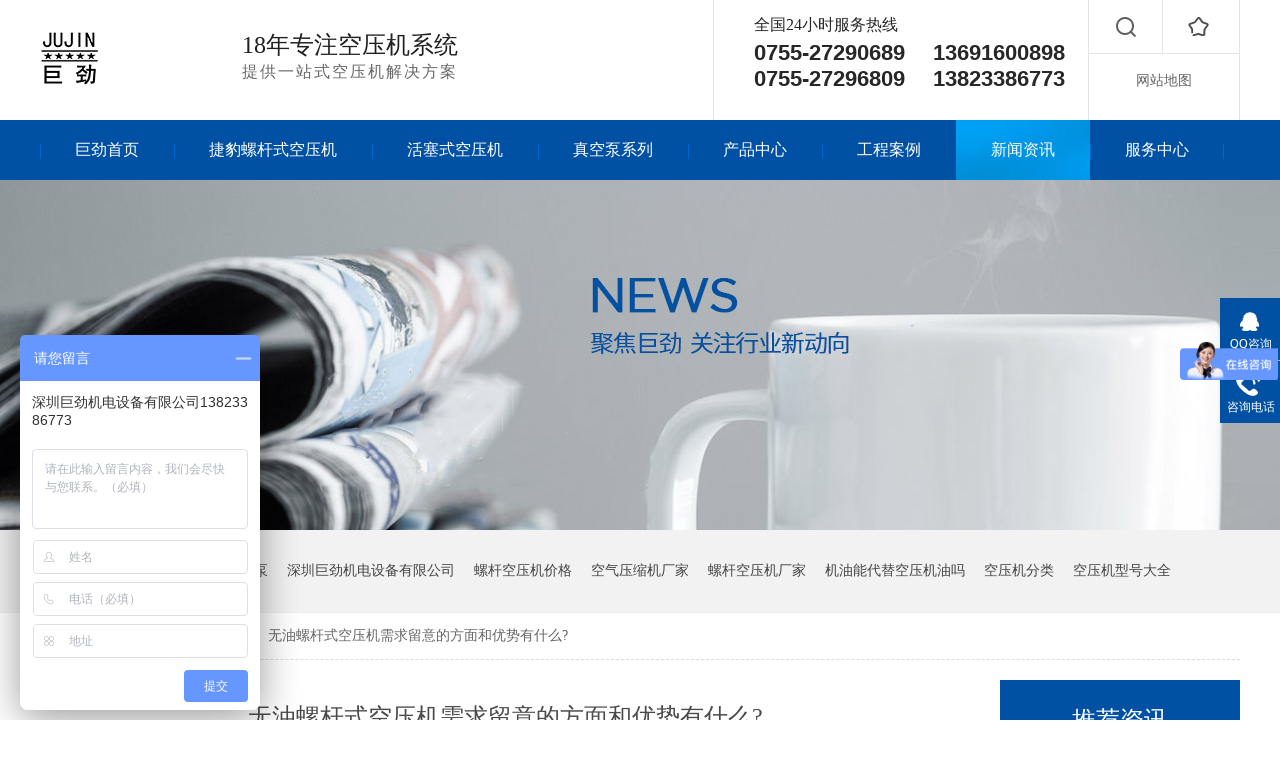

--- FILE ---
content_type: text/html
request_url: http://www.szjujin.com/articles/wylgsk.html
body_size: 8328
content:
<!DOCTYPE html><html lang="zh"><head data-base="/">
<meta http-equiv="Cache-Control" content="no-transform">
<meta http-equiv="Cache-Control" content="no-siteapp"> 
  <meta charset="UTF-8"> 
  <meta http-equiv="X-UA-Compatible" content="IE=edge"> 
  <meta name="renderer" content="webkit"> 
  <meta http-equiv="pragma" content="no-cache">
 <meta http-equiv="cache-control" content="no-cache,must-revalidate">
 <meta http-equiv="expires" content="Wed, 26 Feb 1997 08:21:57 GMT">
 <meta http-equiv="expires" content="0">
 <meta name="applicable-device" content="pc">
<title>无油螺杆式空压机需求留意的方面和优势有什么?-空压机_捷豹螺杆空压机_螺杆式空压机_开山空压机_节能螺杆式空压机_科莱斯螺杆真空泵_无油水润滑空压机_寿力螺杆式真空泵_博莱特螺杆式空压机</title>
<meta name="keywords" content="深圳空压机螺杆式,活塞式空压机价格,空气压缩机厂家直销">
<meta name="description" content="无油螺杆式空压机需求留意的方面和优势有什么?为了用户购买到质量牢靠的无油螺杆式空压机，咱们一同来了解下需求留意的具体选购事项。"><meta name="mobile-agent" content="format=html5;url=http://m.szjujin.com/articles/wylgsk.html"><meta name="mobile-agent" content="format=xhtml;url=http://m.szjujin.com/articles/wylgsk.html">
<link rel="alternate" media="only screen and (max-width:640px)" href="http://m.szjujin.com/articles/wylgsk.html">
<script src="http://www.szjujin.com/js/uaredirect.js" type="text/javascript"></script>
<script type="text/javascript">uaredirect("http://m.szjujin.com/articles/wylgsk.html");</script>
<link rel="canonical" href="http://www.szjujin.com/articles/wylgsk.html"> 
  <link href="http://www.szjujin.com/css/reset.css?1553235887585" rel="stylesheet"> 
  <script src="http://www.szjujin.com/js/nsw.pc.min.js"></script> 
  <link href="http://www.szjujin.com/5c45b243e4b0134f6fc88d97.css" rel="stylesheet">
  <script>
var _hmt = _hmt || [];
(function() {
  var hm = document.createElement("script");
  hm.src="https://hm.baidu.com/hm.js?c8c5203e52d87e40ecb506e260b8fc06";
  var s = document.getElementsByTagName("script")[0]; 
  s.parentNode.insertBefore(hm, s);
})();
</script> 
  <script>
var _hmt = _hmt || [];
(function() {
  var hm = document.createElement("script");
  hm.src="https://hm.baidu.com/hm.js?110f6cbc9d6c670ba49cafc710c1a992";
  var s = document.getElementsByTagName("script")[0]; 
  s.parentNode.insertBefore(hm, s);
})();
</script>
 <base target="_blank"></head> 
 <body class="body-color"> 
  <div> 
 <div class="topWrap"> 
  <div class="header"> 
   <div class="h_nr"> 
    <div class="fl logo wow fadeInLeft animated"> 
     <a href="http://www.szjujin.com/" title=""><img alt="深圳巨劲机电设备有限公司" src="http://www.szjujin.com/resource/images/cbb9a66878da423989444b477f9f8b7d_4.jpg" title="深圳巨劲机电设备有限公司"></a> 
    </div> 
    <h2 class="wow fadeInLeft animated">18年专注空压机系统<span>提供一站式空压机解决方案</span></h2> 
    <div class="other_right wow fadeInRight animated"> 
     <div class="sc"> 
      <i>全国24小时服务热线</i> 
      <p>0755-27290689　 13691600898</p> 
      <p>0755-27296809　 13823386773</p> 
     </div> 
     <div class="other"> 
      <div class="sou"> 
       <img src="http://www.szjujin.com/images/sou.jpg"> 
      </div> 
      <div class="scang"> 
       <a href="javascript:addBookmark(this);" rel="sidebar" title="收藏"><img src="http://www.szjujin.com/images/sc.jpg"></a> 
      </div> 
      <div class="map"> 
       <a href="http://www.szjujin.com/sitemap.html" target="_blank" title="网站地图">网站地图</a> 
      </div> 
     </div> 
     <p class="sea"> <input class="inp01" id="key" placeholder="请输入您要搜索的关键词" type="text"><input class="inp02" onclick="search();" type="button"></p> 
    </div> 
   </div> 
  </div> 
 </div> 
 <div class="navbg"> 
  <div class="nav menu"> 
   <ul> 
     
     <li class="home"> <a href="http://www.szjujin.com/" target="_blank" title="巨劲首页">巨劲首页</a> </li> 
     
     <li> <a href="http://www.szjujin.com/product_lgskyj.html" title="捷豹螺杆式空压机">捷豹螺杆式空压机</a> </li> 
     
     <li> <a href="http://www.szjujin.com/product_hsskyj.html" title="活塞式空压机">活塞式空压机</a> </li> 
     
     <li> <a href="http://www.szjujin.com/product_jkzkbg.html" title="真空泵系列">真空泵系列</a> </li> 
     
     <li> <a href="http://www.szjujin.com/product_index.html" title="产品中心">产品中心</a> </li> 
     
     <li> <a href="http://www.szjujin.com/article_yyal.html" title="工程案例">工程案例</a> </li> 
     
     <li> <a href="http://www.szjujin.com/article_xwzx.html" title="新闻资讯">新闻资讯</a> </li> 
     
     <li class="nones"> <a href="http://www.szjujin.com/helps/gyjj.html" title="服务中心">服务中心</a> </li> 
     
   </ul> 
  </div> 
 </div> 
  
  
</div> 
  <div> 
 <div class="ty-banner-1"> 
   
   <a href="http://www.szjujin.com/article_xwzx.html" title="巨劲-聚焦巨劲,关注行业新动向"> <img alt="巨劲-聚焦巨劲,关注行业新动向" src="http://www.szjujin.com/resource/images/c294699c7b9c4711a807099ea09a433d_18.jpg" title="巨劲-聚焦巨劲,关注行业新动向"> </a> 
    
   
   
   
 </div> 
</div> 
  <div class="p1-search-1 b"> 
 <div class="blk-main"> 
  <div class="blk-md blk"> 
   <!--<div class="p1-search-1-inp fr"> --> 
   <!-- <input type="text" id="key" class="p1-search-1-inp1" placeholder="请输入关键字"> --> 
   <!-- <input type="button" class="p1-search-1-inp2" onclick="searchInfo();"> --> 
   <!--</div> --> 
   <p> 热门关键词： 
     
     <a href="http://www.szjujin.com/" onclick="searchLink(this);" target="_blank" title="科莱斯螺杆变频真空泵">科莱斯螺杆变频真空泵</a> 
     
     
     <a href="http://www.szjujin.com/" onclick="searchLink(this);" target="_blank" title="深圳巨劲机电设备有限公司">深圳巨劲机电设备有限公司</a> 
     
     
     <a href="http://www.szjujin.com/product_hsskyj.html" onclick="searchLink(this);" target="_blank" title="螺杆空压机价格">螺杆空压机价格</a> 
     
     
     <a href="http://www.szjujin.com/" onclick="searchLink(this);" target="_blank" title="空气压缩机厂家">空气压缩机厂家</a> 
     
     
     <a href="http://www.szjujin.com/" onclick="searchLink(this);" target="_blank" title="螺杆空压机厂家">螺杆空压机厂家</a> 
     
     
     <a href="http://www.szjujin.com/" onclick="searchLink(this);" target="_blank" title="机油能代替空压机油吗">机油能代替空压机油吗</a> 
     
     
     <a href="http://www.szjujin.com/helps/gyjj.html" onclick="searchLink(this);" target="_blank" title="空压机分类">空压机分类</a> 
     
     
     <a href="http://www.szjujin.com/" onclick="searchLink(this);" target="_blank" title="空压机型号大全">空压机型号大全</a> 
     
     
     <a href="http://www.szjujin.com/" onclick="searchLink(this);" target="_blank" title="空压机保养内容">空压机保养内容</a> 
     
     
     <a href="http://www.szjujin.com/" onclick="searchLink(this);" target="_blank" title="螺杆空压机工作原理图">螺杆空压机工作原理图</a> 
     </p> 
  </div> 
 </div> 
  
 <!-- CSS --> 
  
</div> 
  <div class="blk-main"> 
   <div class="blk plc"> 
 <!-- HTML --> 
 <div class="p12-curmbs-1" navcrumbs=""> 
  <b> 您的位置：</b> 
  <a href="http://www.szjujin.com/"> 首页 </a> 
  <span> &gt; </span> 
   
   <i> <a href="http://www.szjujin.com/article_xwzx.html"> 新闻资讯 </a> <span> &gt; </span> </i> 
   
   <i> <a href="http://www.szjujin.com/articles/wylgsk.html"> 无油螺杆式空压机需求留意的方面和优势有什么? </a>  </i> 
   
 </div> 
  
  
</div> 
   <div class="clear"></div> 
   <div class="blk-sm fl"> 
    <div class="p14-infocontent-1 blk"> 
 <h1 class="p14-infocontent-1-tit"> 无油螺杆式空压机需求留意的方面和优势有什么? </h1> 
 <div class="p14-infocontent-1-sour"> 
  <span> 作者：  
   
      
   </span> 
  <span> 编辑：  
   
      
   </span> 
  <span> 来源：  
   
      
   </span> 
  <span> 发布日期： 2019.11.28 </span> 
 </div> 
 <div class="p14-infocontent-1-text"> 
  <div class="p14-infocontent-1-text-t1">
    信息摘要： 
  </div> 
  <div class="p14-infocontent-1-text-t2">　　无油螺杆式空压机需求留意的方面和优势有什么?&nbsp; &nbsp;&nbsp;为了用户购买到质量牢靠的无油螺杆式空压机，咱们一同来了解下需求留意的具体选购事项。</div> 
  <div class="clear"> 
  </div> 
 </div> 
 <div class="p14-infocontent-1-desc endit-content"><br style="color:#000000;font-family:&quot;font-size:12px;white-space:normal;">
<div style="text-align:center;font-size:32px;">
    <strong style="color:#000000;font-family:&quot;font-size:12px;white-space:normal;"><span style="font-size:32px;">　　无油<a class="tilisoftStation" href="http://www.szjujin.com/product_lgskyj.html" style="color:red;font-weight:bold" target="_blank" title="螺杆式空压机">螺杆式空压机</a>需求留意的方面和优势有什么?</span></strong>
</div>
<br>
<br style="color:#000000;font-family:&quot;font-size:12px;white-space:normal;">
<br style="color:#000000;font-family:&quot;font-size:12px;white-space:normal;">
<span style="color:#000000;font-family:&quot;font-size:12px;white-space:normal;">　　稳定经用的无油<a class="tilisoftStation" href="http://www.szjujin.com/product_lgskyj.html" style="color:red;font-weight:bold" target="_blank" title="螺杆式空压机">螺杆式空压机</a>应用领域非常宽广，并在各种的工业制作、科技通讯、环保能及航天科技等职业被重用，由于商场上林林总总的无油螺杆式空压机质量良莠不齐，因而在挑选上必定要留意相关选购事项，为了用户购买到质量牢靠的无油螺杆式空压机，咱们一同来了解下需求留意的具体选购事项。<br>
</span><br>
<div style="text-align:center;">
    <a class="attach inline_attach" href="http://www.szjujin.com/product_lgskyj.html" target="_blank" title="捷豹螺杆空压机"><img align="center" alt="捷豹螺杆空压机" src="http://www.szjujin.com/resource/images/8e48873c3c3b4ce5b4c0a99c09fe0300_2.jpg" title="捷豹螺杆空压机"></a>
</div>
<br style="color:#000000;font-family:&quot;font-size:12px;white-space:normal;">
<span style="color:#000000;font-family:&quot;font-size:12px;white-space:normal;">　　无油螺杆空气紧缩机的厂家资质决定着设备的质量，查看相关的营业执照主产品是否以空压机设备为主且成立时间越长表示着厂家的实力越大，产品也更经得起商场的考验，另外还要查看无油螺杆式空压机是否有相关的设备质量检测报告，是否有各项功用测试检测数据资料及专利认证证书。</span><br style="color:#000000;font-family:&quot;font-size:12px;white-space:normal;">
<br style="color:#000000;font-family:&quot;font-size:12px;white-space:normal;">
<span style="color:#000000;font-family:&quot;font-size:12px;white-space:normal;">　　品牌知名度高林林总总的空压机占有了整个空压机商场且各种品牌也许多，因而用户应该挑选技能老练且知名度高的品牌厂家产品，品牌知名度是靠厂家忠诚的用户经过运用再进行的一种口碑宣传而不断累积出来的成果，也不是一两天就可以构成，因而产品的质量及运用的实际效果必定是用户满足才会渐渐构成的一个名声，知名度越高的英格索兰无油螺杆空气紧缩机也更值得用户挑选。紧缩空气质量杰出无油螺杆式空压机资料不含油性物质，因而也避免了空气质量不受污染更加洁净，在装备好空气过滤装置后空气质量值也能到达国家相关标准值，另外在作业的进程中应该坚持好无油螺杆式空压机清洁干爽更能保证紧缩空气的质量，并在不运用设备时应及时放掉储气罐内的空气排掉污水，以便下次运用时空气质量不受影响。</span><br style="color:#000000;font-family:&quot;font-size:12px;white-space:normal;">
<br style="color:#000000;font-family:&quot;font-size:12px;white-space:normal;">
<br style="color:#000000;font-family:&quot;font-size:12px;white-space:normal;">
<br style="color:#000000;font-family:&quot;font-size:12px;white-space:normal;">
<br style="color:#000000;font-family:&quot;font-size:12px;white-space:normal;">
<span style="color:#000000;font-family:&quot;font-size:12px;white-space:normal;">　　价格合理有用空压机是一款由多种配件组合而成的气压机，无油螺杆式空压机更因本身特点体现多而在商场占有更“旺”的人气，也因而不少商家会借高价出售产品，用户在选购时可经过实际产品的性能及相关的功用体现而对价格进行比较，挑选性价比最高的一款无油螺杆式空压机进行运用，当然价格不能做为衡量产品质量的一种标准，但过分贱价的产品在运用进程中也难免会短少保证性，因而挑选物美价廉有用的无油螺杆式空压机才干给用户带来更多便当。业制作、科技通讯、环保能及航天科技等职业被重用，由于商场上林林总总的无油螺杆式空压机质量良莠不齐，因而在挑选上必定要留意相关选购事项，为了用户购买到质量牢靠的无油螺杆式空压机，咱们一同来了解下需求留意的具体选购事项。</span><br style="color:#000000;font-family:&quot;font-size:12px;white-space:normal;">
<br style="color:#000000;font-family:&quot;font-size:12px;white-space:normal;">
<span style="color:#000000;font-family:&quot;font-size:12px;white-space:normal;">　　无油螺杆空气紧缩机相比其它空压机运转更静音，噪音更低，在设备进步行了高强的降噪处理，并经过变频调速减慢作业电机的作业速度而更降低运转噪音，也因而静音的优势而被职业用户所选用。此款空压机采用的是微电脑全主动化装置运转操作，无需经过专业性的培训就能上岗直接操作，并且无油螺杆式空压机整个运转进程都是主动调压、主动关机保护、主动检测，因而在运用进程中让操作人员更省心且无需专业进行值守，更由于全程主动化操作而节省了更多劳动力减轻了作业强度提高了生产效率。可见运用无油的空压机不仅能更节能环保还能削减设备产生的各种负荷完成高效作业状况;当然空压机商场良莠不齐且产品质量也各不相同，用户想要具有更优势更明显的设备来为企业发明更多价值，就要经过挑选可信赖的无油螺杆式空压机才干完成。<br>
<br>
<a class="attach inline_attach" href="http://www.szjujin.com/" target="_blank" title="&amp;nbsp; &amp;nbsp;巨劲机电分享：&amp;nbsp; http://www.szjujin.com/"><span style="font-size:32px;"><strong>&nbsp; &nbsp;巨劲机电分享：</strong></span> <span style="font-size:32px;"><strong>&nbsp; http://www.szjujin.com/</strong></span><span style="font-size:32px;"><strong></strong></span> </a>
</span>&nbsp; &nbsp; 巨劲机电，18年专注空压机系统，提供一站式空压机解决方案，资讯为您发布最新空压机产品和了解。让您了解关于市场的新资源。</div> 
 <div class="clear"></div> 
  
</div> 
    <div class="p14-info-3 blk"> 
 <div class="p14-info-3-tit">
   【相关推荐】 
 </div> 
 <div class="p14-info-3-list"> 
  <ul> 
    
    <li><a href="http://www.szjujin.com/articles/klszkb.html" target="_blank"><span> 了解详情 &gt; </span> 科莱斯真空泵怎么挑选 </a></li> 
    
    <li><a href="http://www.szjujin.com/articles/kyjdrc.html" target="_blank"><span> 了解详情 &gt; </span> 空压机的日常维护注意事项 </a></li> 
    
    <li><a href="http://www.szjujin.com/articles/kyjgzd.html" target="_blank"><span> 了解详情 &gt; </span> 空压机过载的原因和解决办法 </a></li> 
    
  </ul> 
 </div> 
  
</div> 
    <div class="p14-product-2 blk"> 
 <div class="p14-product-2-tit">
   <b>热品推荐</b> <span>/ Hot product </span> 
 </div> 
 <div class="p14-product-2-list"> 
   
   <dl> 
    <dt> 
     <a href="http://www.szjujin.com/products/thbzxl.html" target="_blank" title="台航标准系列螺杆式空压机"> <img alt="台航标准系列螺杆式空压机" src="http://www.szjujin.com/resource/images/ac1422fdb575492d9e29256b0ed9529c_3.jpg" title="台航标准系列螺杆式空压机"> </a> 
    </dt> 
    <dd> 
     <h3><a href="http://www.szjujin.com/products/thbzxl.html" target="_blank" title="台航标准系列螺杆式空压机">台航标准系列螺杆式空压机</a></h3> 
     <div class="p14-product-2-desc">
       整机结构紧凑，成热可靠采用直联传动方式符合国家能效标准低转速、低噪音 
     </div> 
    </dd> 
   </dl> 
   
   <dl> 
    <dt> 
     <a href="http://www.szjujin.com/products/jbhssk.html" target="_blank" title="捷豹活塞式空压机EV-90"> <img alt="捷豹活塞式空压机EV-90" src="http://www.szjujin.com/resource/images/098e0f713e9a4fe9a6bba97eb3dd4849_5.jpg" title="捷豹活塞式空压机EV-90"> </a> 
    </dt> 
    <dd> 
     <h3><a href="http://www.szjujin.com/products/jbhssk.html" target="_blank" title="捷豹活塞式空压机EV-90">捷豹活塞式空压机EV-90</a></h3> 
     <div class="p14-product-2-desc">
       产品结构简单使用寿命长容易实现大容量和高压输出拥有多种结构形式提高效率，增加了压缩功 
     </div> 
    </dd> 
   </dl> 
   
   <dl> 
    <dt> 
     <a href="http://www.szjujin.com/products/aw9008.html" target="_blank" title="AW9008/10HP活塞式空气压缩机"> <img alt="巨劲机电" src="http://www.szjujin.com/resource/images/b4267f57084444f9ab2ecc66b7b84849_3.jpg" title="AW9008/10HP活塞式空气压缩机"> </a> 
    </dt> 
    <dd> 
     <h3><a href="http://www.szjujin.com/products/aw9008.html" target="_blank" title="AW9008/10HP活塞式空气压缩机">AW9008/10HP活塞式空气压缩机</a></h3> 
     <div class="p14-product-2-desc">
       比功率优于国家标准比油耗仅为国家标准的1/4噪声比国家标准平均低4-8dB(A)具有优良的鲍杰(O.E.Balje)性能曲线 
     </div> 
    </dd> 
   </dl> 
   
   <dl class="p14-product-clear"> 
    <dt> 
     <a href="http://www.szjujin.com/products/atlasb.html" target="_blank" title="Atlas博莱特螺杆式空压机"> <img alt="Atlas博莱特螺杆式空压机" src="http://www.szjujin.com/resource/images/81e99d846555498a94e5e11937e2910b_93.jpg" title="Atlas博莱特螺杆式空压机"> </a> 
    </dt> 
    <dd> 
     <h3><a href="http://www.szjujin.com/products/atlasb.html" target="_blank" title="Atlas博莱特螺杆式空压机">Atlas博莱特螺杆式空压机</a></h3> 
     <div class="p14-product-2-desc">
       全新上市的阿特拉斯·科普柯主机与高效永磁电机的完美结合，成熟的分体式直联驱动系统，无一体式永磁变频压缩机拆装不便、易退磁等弊端，追求极致高效的同时，保证压缩机高可靠性。 
     </div> 
    </dd> 
   </dl> 
   
 </div> 
 <div class="clear"></div> 
  
</div> 
    <div class="p14-pagination-1 blk"> 
 <dl> 
  <dd> 
   <b><em><a href="http://www.szjujin.com/articles/lghhsk.html" title="螺杆和活塞空压机优缺点全面比照">  查看详情 + </a></em></b> 
   <span>  上一条 </span> 
   <a href="http://www.szjujin.com/articles/lghhsk.html" title="螺杆和活塞空压机优缺点全面比照">  螺杆和活塞空压机优缺点全面比照  </a> 
  </dd> 
  <dt></dt> 
  <dd> 
   <b><em><a href="http://www.szjujin.com/articles/ycbplg7678.html" title="永磁变频螺杆空压机优势">  查看详情 + </a></em></b> 
   <span>  下一条 </span> 
   <a href="http://www.szjujin.com/articles/ycbplg7678.html" title="永磁变频螺杆空压机优势">  永磁变频螺杆空压机优势  </a> 
  </dd> 
 </dl> 
 <div class="p14-pagination-1-href"> 
  <span><a href="http://www.szjujin.com/article_xwzx.html" title="返回列表">  返回列表 </a></span> 
 </div> 
 <div class="p14-pagination-1-key"> 
  <p>  本文标签：  
    
     
     <span><a href="http://www.szjujin.com/product_lgskyj.html" target="_blank" title="深圳空压机螺杆式">  深圳空压机螺杆式  </a></span> 
     
     <span><a href="http://www.szjujin.com/search.php?key=活塞式空压机价格" title="活塞式空压机价格">  活塞式空压机价格  </a></span> 
     
     <span><a href="http://www.szjujin.com/product_index.html" target="_blank" title="空气压缩机厂家直销">  空气压缩机厂家直销  </a></span> 
     
    </p> 
 </div> 
 <div class="clear"> 
 </div> 
  
</div> 
   </div> 
   <div class="blk-xs fr"> 
    <div class="p14-info-2 blk"> 
 <div class="p14-info-2-tit">
   推荐资讯 
 </div> 
 <div class="p14-info-2-list"> 
   
   <dl> 
    <dt> 
     <a href="http://www.szjujin.com/articles/bybpky.html" target="_blank"><img alt="保养变频空压机须知以下几点" src="http://www.szjujin.com/resource/images/626fb76a52c44614aa36ce5ddbb27a73_3.jpg" title="保养变频空压机须知以下几点"></a> 
    </dt> 
    <dd> 
     <h3><a href="http://www.szjujin.com/articles/bybpky.html" target="_blank"> 保养变频空压机须知以下几点 </a></h3> 
     <div class="p14-info-2-list-desc">
       为什么变频空压机保养要贵许多？本文以简略易懂的办法叙说，希望对我们有所帮助！ 
     </div> 
     <div class="p14-info-2-list-date">
       2021-01-18 
     </div> 
    </dd> 
   </dl> 
   
   <dl> 
    <dt> 
     <a href="http://www.szjujin.com/articles/slkyjz4231.html" target="_blank"><img alt="寿力空压机在电力领域的应用" src="http://www.szjujin.com/resource/images/c051f06a9f524f289ede99688fdc5673_9.jpg" title="寿力空压机在电力领域的应用"></a> 
    </dt> 
    <dd> 
     <h3><a href="http://www.szjujin.com/articles/slkyjz4231.html" target="_blank"> 寿力空压机在电力领域的应用 </a></h3> 
     <div class="p14-info-2-list-desc">
       在西北地区，寿力具有数百台空压机。为30余家电力范畴相关客户供给成熟产品，在保证西北地区冬季供电安稳上贡献了自己的力气。 
     </div> 
     <div class="p14-info-2-list-date">
       2021-01-06 
     </div> 
    </dd> 
   </dl> 
   
   <dl> 
    <dt> 
     <a href="http://www.szjujin.com/articles/slkyjw.html" target="_blank"><img alt="寿力空压机维护方法与注意事项" src="http://www.szjujin.com/resource/images/c051f06a9f524f289ede99688fdc5673_9.jpg" title="寿力空压机维护方法与注意事项"></a> 
    </dt> 
    <dd> 
     <h3><a href="http://www.szjujin.com/articles/slkyjw.html" target="_blank"> 寿力空压机维护方法与注意事项 </a></h3> 
     <div class="p14-info-2-list-desc">
       寿力空压机维护保养方法与注意事项，我是寿力空压机售后技术人员，从事空压机行业也有几年的时刻了，寿力空压机保养分有小保养与大保养，涉及到的工序部件也有分深浅，下面我给我们共享我们一般比较有用的寿力空压机保养进程方法与注意事项。 
     </div> 
     <div class="p14-info-2-list-date">
       2020-12-17 
     </div> 
    </dd> 
   </dl> 
   
 </div> 
 <div class="clear"></div> 
  
</div> 
    <div class="contact-z1 blk"> 
 <p> 咨询热线 </p> 
 <span> 13691600898 </span> 
  
</div> 
   </div> 
   <div class="clear"></div> 
  </div> 
  <div> 
 <div class="footWrap"> 
  <div class="footer"> 
   <div class="fcontact"> 
    <ul> 
     <li><i>Address</i>地址（公司总部）：深圳公明西田社区第二栋<br> 沙井总店：深圳市宝安区沙井107围道广深路311号</li> 
     <li>福永分店：深圳市福永和平建欣厂一楼（鑫盛机电）<br> 龙岗分店：龙岗坪山新区深汕路18号（英格索兰Ingersoll Rand专营）<br> 龙华分店：龙华新区华兴路6号（寿力Sullari专营）<br> 东莞分店：东莞市黄江镇宝湖山庄旁 </li> 
     <li><i>Hotline</i>13691600898</li> 
    </ul> 
   </div> 
   <div class="fnav"> 
     
     <a class="no1" href="/" title="巨劲首页">巨劲首页</a> 
     
     <a href="http://www.szjujin.com/product_lgskyj.html" title="节能螺杆式空压机">节能螺杆式空压机</a> 
     
     <a href="http://www.szjujin.com/product_hsskyj.html" title="活塞式空压机">活塞式空压机</a> 
     
     <a href="http://www.szjujin.com/product_ckkyj.html" title="出口空压机">出口空压机</a> 
     
     <a href="http://www.szjujin.com/product_index.html" title="产品中心">产品中心</a> 
     
     <a href="http://www.szjujin.com/article_yyal.html" title="工程案例">工程案例</a> 
     
     <a href="http://www.szjujin.com/article_xwzx.html" title="新闻资讯">新闻资讯</a> 
     
     <a href="http://www.szjujin.com/helps/gyjj.html" title="关于巨劲">关于巨劲</a> 
     
     <a class="a_last" href="http://www.szjujin.com/sitemap.html" target="_blank" title="网站地图">网站地图</a> 
     
   </div> 
   <div class="fcode wow fadeInRight animated"> 
    <h3>关注我<br>更多惊喜与您共享</h3> 
    <p><img alt="微信公众号二维码" src="http://www.szjujin.com/resource/images/c5b907ac95d847cd9a22b0eda5c545e4_2.jpg" title="微信公众号二维码"><img alt="巨劲官网二维码" src="http://www.szjujin.com/resource/images/9e20731876ec440e8c652d5c3b950c1b_2.jpg" title="巨劲官网二维码"></p> 
   </div> 
   <div class="clear"></div> 
   <div class="ft_txt">
     深圳巨劲机电设备有限公司 
    <em></em> 版权所有 
    <em></em> 技术支持：牛商网 
    <em></em>百度统计 
    <em></em>备案号：<a href="https://beian.miit.gov.cn/#/Integrated/index" rel="nofollow" target="_blank">粤ICP备16069634号-1</a> 
   </div> 
  </div> 
 </div> 
  
</div> 
  <div class="client-2"> 
 <ul id="client-2"> 
  <li class="my-kefu-qq"> 
   <div class="my-kefu-main"> 
    <div class="my-kefu-left"> 
     <a class="online-contact-btn" href="http://wpa.qq.com/msgrd?v=3&amp;uin=2080976251&amp;site=qq&amp;menu=yes" qq="" target="_blank"> <i></i> <p> QQ咨询 </p> </a> 
    </div> 
    <div class="my-kefu-right"></div> 
   </div> </li> 
  <li class="my-kefu-tel"> 
   <div class="my-kefu-tel-main"> 
    <div class="my-kefu-left"> 
     <i></i> 
     <p> 咨询电话 </p> 
    </div> 
    <div class="my-kefu-tel-right" phone400="">13691600898</div> 
   </div> </li> 
  <!--<li class="my-kefu-liuyan">--> 
  <!--    <div class="my-kefu-main">--> 
  <!--        <div class="my-kefu-left">--> 
  <!--            <a href="http://www.szjujin.com/Tools/leaveword.html" title="在线留言"> <i></i>--> 
  <!--                <p> 在线留言 </p>--> 
  <!--            </a>--> 
  <!--        </div>--> 
  <!--        <div class="my-kefu-right"></div>--> 
  <!--    </div>--> 
  <!--</li>--> 
  <!--<li class="my-kefu-weixin" th:if="${not #lists.isEmpty(enterprise.qrcode) and #lists.size(enterprise.qrcode)>0}">--> 
  <!--    <div class="my-kefu-main">--> 
  <!--        <div class="my-kefu-left">--> 
  <!--            <i></i>--> 
  <!--            <p> 微信扫一扫 </p>--> 
  <!--        </div>--> 
  <!--        <div class="my-kefu-right">--> 
  <!--        </div>--> 
  <!--        <div class="my-kefu-weixin-pic">--> 
  <!--            <img src="http://www.szjujin.com/images/weixin.gif" th:src="http://www.szjujin.com/${enterprise.qrcode[0].url}">--> 
  <!--        </div>--> 
  <!--    </div>--> 
  <!--</li>--> 
  <!--<li class="my-kefu-weibo" th:if="${not #strings.isEmpty(enterprise.xlweibo)}">--> 
  <!--    <div class="my-kefu-main">--> 
  <!--        <div class="my-kefu-left">--> 
  <!--            <a th:href="http://www.szjujin.com/${enterprise?enterprise.xlweibo:''}" target="_blank" href="javascript:;"> <i></i>--> 
  <!--                <p> 关注微博 </p>--> 
  <!--            </a>--> 
  <!--        </div>--> 
  <!--        <div class="my-kefu-right">--> 
  <!--        </div>--> 
  <!--    </div>--> 
  <!--</li>--> 
  <li class="my-kefu-ftop"> 
   <div class="my-kefu-main"> 
    <div class="my-kefu-left"> 
     <a href="javascript:;"> <i></i> <p> 返回顶部 </p> </a> 
    </div> 
    <div class="my-kefu-right"> 
    </div> 
   </div> </li> 
 </ul> 
  
  
</div> 
  <script src="http://www.szjujin.com/js/public.js"></script> 
  <script src="http://www.szjujin.com/5c45b243e4b0134f6fc88d97.js" type="text/javascript"></script>
  <script>
var _hmt = _hmt || [];
(function() {
  var hm = document.createElement("script");
  hm.src="https://hm.baidu.com/hm.js?acd5717b82447c1b5d81536ab03c3a61";
  var s = document.getElementsByTagName("script")[0]; 
  s.parentNode.insertBefore(hm, s);
})();
</script>
 
<script>  var sysBasePath = null ;var projPageData = {};</script><script>(function(){var bp = document.createElement('script');
var curProtocol = window.location.protocol.split(':')[0];
if (curProtocol === 'https')
{ bp.src='https://zz.bdstatic.com/linksubmit/push.js'; }
else
{ bp.src='http://push.zhanzhang.baidu.com/push.js'; }
var s = document.getElementsByTagName("script")[0];
s.parentNode.insertBefore(bp, s);
})();</script><script src="http://www.szjujin.com/js/ab77b6ea7f3fbf79.js" type="text/javascript"></script>
<script type="application/ld+json">
{"@content":"https://ziyuan.baidu.com/contexts/cambrian.jsonld","@id":"http://www.szjujin.com/articles/wylgsk.html","appid":"","title":"无油螺杆式空压机需求留意的方面和优势有什么?-空压机_捷豹螺杆空压机_螺杆式空压机_开山空压机_节能螺杆式空压机_科莱斯螺杆真空泵_无油水润滑空压机_寿力螺杆式真空泵_博莱特螺杆式空压机","images":[],"description":"","pubDate":"2019-11-28T15:53:00","upDate":"2022-04-20T16:20:03","lrDate":"2019-11-28T16:02"}
</script></body></html>

--- FILE ---
content_type: text/css
request_url: http://www.szjujin.com/5c45b243e4b0134f6fc88d97.css
body_size: 3421
content:

 i,em{font-style:normal;}
                .topWrap {background:url(images/tpbg.jpg) repeat-x center top;font-family: "Microsoft Yahei";  height: 120px; position: relative; }
                .header { width: 1200px; margin:0 auto;  }
                 .h_nr { height: 120px; overflow: hidden;box-sizing: border-box; }
                .logo { width: 182px; height: 57px;margin-right: 20px; margin-top: 30px;  overflow: hidden; box-sizing: border-box;}
                .logo img { width: 59px; height: 57px; display: block; }
                .h_nr h2 {margin-top: 30px; width: 280px; float: left; font-size: 24px; color: #202020; font-weight: normal; text-align: left; line-height: 30px; height: 56px; box-sizing: border-box; }
                .h_nr h2 span{color: #686868; font-size: 16px; height: 24px; line-height: 24px;  font-weight: normal; display:  block;   letter-spacing: 2px; }
                .other_right{width:525px;height: 120px; float: right;border-left:1px solid #e4e4e4;border-right:1px solid #e4e4e4;position: relative;}
                .h_nr .sc{padding-top: 10px;padding-left: 40px; height: 120px; width: 375px;border-right:1px solid #e4e4e4; box-sizing:border-box; float: left; }
                .h_nr .sc i{line-height: 30px;color: #272727;display:block;font-size:16px; }
                .h_nr .sc p {overflow: hidden; color: #272727;font: 22px "Arial";  font-weight: bold; }
                .other{width:148px; float: left; }
                .other .sou{ float: left;width:73px; height: 53px;border-right:1px solid #e4e4e4; cursor: pointer;  }
                .other .scang{ float: left;width:73px; height: 53px; }
                .other img{width:73px; height: 53px;}
                .other .map{border-top:1px solid #e4e4e4;width:150px; height: 53px; line-height: 53px; text-align: center; font-size: 14px; color: #313131; float: left;}
                .other_right .sea{width:374px; height: 105px; display: none; position: absolute;top:0; left:0; background: #fff;}
                .other_right .inp01{ background: #fff; border-style: none;  float:left; border:0px solid #e2e2e2;border-right:0; color: #666; padding-left: 15px;width:285px; height: 105px;font-family:"Microsoft Yahei"; font-size: 14px;background:none;}
                .other_right  .inp02{border-style: none;background: url(images/sou.jpg) no-repeat center center; cursor: pointer; height:105px;width:73px; display: inline-block;}
                ..other_right  input::-webkit-input-placeholder{color:#e7e7e7;}
                ..other_right  input::-moz-placeholder{   color:#e7e7e7;}
                ..other_right  input:-moz-placeholder{   color:#e7e7e7;}
                ..other_right  input:-ms-input-placeholder{  color:#e7e7e7;}

                .navbg{ height: 60px; background: #0051a4;}
                .nav{width: 1200px;margin:0 auto;}
                .nav ul{  height: 60px; width: 1200px;}
                .nav li { float: left;height: 60px; line-height: 60px; position: relative; }
                .nav li:before{content: "";width: 1px;height: 16px; background: url(images/libg.jpg) no-repeat left center;position: absolute;top:23px;left:0px;z-index: 0;}
                .nav li.nones a:after{content: "";width: 1px;height: 16px; background: url(images/libg.jpg) no-repeat right center;position: absolute;top:23px;right:0px;z-index: 1;}
                .nav li a { text-decoration: none; color: #fff; font-size: 16px; display: inline-block; padding:0 35px; position: relative;z-index: 2; }
                .nav li:after{content:'';position:absolute;height:100%;width:0;background:url(images/navbg.jpg) repeat;bottom:0;left:0;-webkit-transition:width .3s;transition:width .3s;color: #fff; z-index: 1;}
                .nav li:hover:after,.nav li.cur:after{width:100%;color: #fff;z-index: 1;}
                .nav li.nones:hover a:after{ background: none; }
                .nav li a:hover, .nav .cur a { font-weight: normal; text-decoration: none;  color: #fff;  }
                .h_head_gd{filter:alpha(opacity=100);opacity:1; position:fixed; top:0px; width:100%;_position:absolute;_top:expression(eval(document.documentElement.scrollTop)-0); z-index:10; left:0; transition: all .3s;-moz-transition: all .3s;-webkit-transition: all .3s;-o-transition: all .3s;}

            

        .ty-banner-1 {
            overflow: hidden;
            line-height: 0;
            text-align:center;
        }
        .ty-banner-1 img{
            visibility: hidden;
        }
        .ty-banner-1 img.show{
            visibility: visible;
        }
    

        .p1-search-1 {
            background: #f2f2f2;
            height: 82px;
            border-bottom: 1px solid #eee;
            overflow: hidden;
            font-size: 14px;
        }
        
        .p1-search-1 p {
            color: #444;
            line-height: 82px;
        }
        
        .p1-search-1 a {
            color: #444;
            display: inline-block;
            margin-right: 15px;
        }
        
        .p1-search-1-inp {
            width: 270px;
            height: 30px;
            border-radius: 20px;
            background: #fff;
            padding-left: 10px;
            margin-top: 28px;
        }
        
        .p1-search-1-inp input {
            border: 0;
        }
        
        .p1-search-1-inp1 {
            width: 224px;
            height: 30px;
            line-height: 30px;
            color: #a9a9a9;
            float: left;
        }
        
        .p1-search-1-inp2 {
            width: 30px;
            height: 30px;
            background: url(images/VISkins-p1.png) no-repeat -258px -936px;
            float: right;
            cursor: pointer;
        }
    

        .p12-curmbs-1 {
            font-size: 14px;
            border-bottom: 1px dashed #dcdcdc;
        }
        
        .p12-curblock{
            display: none;
        }
        .p12-curmbs-1 b {
            border-left: 10px solid #242424;
            font-weight: normal;
            padding-left: 8px;
        }
        .p12-curmbs-1 i {
            font-style: normal;
        }
        
        .p12-curmbs-1 span {
            font-family: '宋体';
            padding: 0 5px;
            height: 46px;
            line-height: 46px;
        }
    

        .p14-infocontent-1 {
            background: #fff;
            padding: 18px 0;
        }
        
        .p14-infocontent-1-tit {
            height: 38px;
            font-size: 24px;
            font-weight: normal;
            line-height: 38px;
            color: #4b4a4a;
            text-align: center;
        }
        
        .p14-infocontent-1-sour {
            height: 24px;
            font-size: 12px;
            line-height: 24px;
            text-align: center;
            color: #aaa;
            margin-bottom: 20px;
        }
        
        .p14-infocontent-1-sour a{
            color: #aaa; }
        .p14-infocontent-1-sour span {
            margin: 0 9px;
        }
        
        .p14-infocontent-1-text {
            padding: 16px 18px;
            font-size: 14px;
            line-height: 24px;
            border: 1px solid #d6d6d6;
            margin-bottom: 22px;
        }
        
        .p14-infocontent-1-text-t1 {
            width: 78px;
            float: left;
            color: #342f2e;
            margin-right: -78px;
        }
        
        .p14-infocontent-1-text-t2 {
            padding-left: 80px;
        }
    

        .p14-info-3 {
            background: #fff;
            padding: 0 40px 8px;
        }
        
        .p14-info-3-tit {
            height: 55px;
            font-size: 24px;
            line-height: 55px;
            color: #4b4a4a;
        }
        
        .p14-info-3-list li {
            height: 46px;
            font-size: 14px;
            line-height: 46px;
            color:#4b4a4a;
            border-top: 1px dashed #dbdbdb;
            overflow: hidden;
            text-overflow: ellipsis;
            white-space: nowrap;
        }
        
        .p14-info-3-list li a{ color:#4b4a4a;}
        .p14-info-3-list li span {
            float: right;
        }
    

        .p14-product-2-tit {
            height: 46px;
            line-height: 46px;
            border-bottom: 2px solid #dfdfdf;
            margin-bottom: 30px;
            padding-top: 26px;
        }
        
        .p14-product-2-tit b {
            display: inline-block;
            font-size: 24px;
            font-weight: normal;
            color: #464646;
            padding-left: 40px;
            border-bottom: 2px solid #242424;
            background:url(images/p14-icon11.png) no-repeat 7px center;
        }
        
        .p14-product-2-tit span {
            margin-left: 10px;
            font-size: 18px;
            font-family: Arial;
            color: #c2c2c1;
            text-transform: uppercase;
        }
        
        .p14-product-2-list dl {
            float: left;
            width: 23.8%;
            border: 1px solid #dfdfdf;
            margin-right: 1.5%;
            box-sizing: border-box;
        }
        
        .p14-product-2-list dl.p14-product-clear {
            margin-right: 0;
        }
        
        .p14-product-2-list dl img {
            display: block;
            width: 100%;
        }
        
        .p14-product-2-list dd {
            padding: 10px 28px 10px 10px;
            margin-right: 2px;
            position: relative;
        }
        
        .p14-product-2-list h3 {
            height: 30px;
            font-size: 16px;
            font-weight: normal;
            line-height: 30px;
            color: #191919;
            overflow: hidden;
            text-overflow: ellipsis;
            white-space: nowrap;
        }
        
        .p14-product-2-list h3 a {
            color: #191919;
        }
        
        .p14-product-2-desc {
            font-size: 14px;
            line-height: 24px;
            color: #666;
            overflow: hidden;
            text-overflow: ellipsis;
            white-space: nowrap;
        }
        
        .p14-product-2-list dl:hover {
            border-color: #0051a3;
        }
        
        .p14-product-2-list dl:hover h3 a {
            color: #0051a3;
        }
    

        .p14-pagination-1 dl {
            margin-bottom: 24px;
            padding-right: 40px;
        }
        
        .p14-pagination-1 dd {
            height: 32px;
            font-size: 14px;
            line-height: 32px;
            overflow: hidden;
            text-overflow: ellipsis;
            white-space: nowrap;
        }
        
        .p14-pagination-1 dd b {
            float: right;
            font-weight: normal;
        }
        
        .p14-pagination-1 dd span {
            width: 60px;
            height: 32px;
            background: #a2a2a2;
            color: #fff;
            text-align: center;
            display: inline-block;
            margin-right: 10px;
        }
        
        .p14-pagination-1 dt {
            height: 1px;
            border-bottom: 1px dashed #b5b5b5;
            margin-left: 60px;
            padding-top: 2px;
            margin-bottom: 2px;
        }
        
        .p14-pagination-1 dd em {
            float: right;
            font-style: normal;
            padding-left: 20px;
            font-weight: normal;
        }
        
        .p14-pagination-1 dl a {
            color: #4b4a4a;
        }
        
        .p14-pagination-1-href {
            float: right;
            font-size: 18px;
            line-height: 32px;
        }
        
        .p14-pagination-1-href span {
            display: inline-block;
            padding: 0 6px;
            margin-left: 4px;
            background: #242424;
        }
        
        .p14-pagination-1-href a {
            display: block;
            color: #fff;
        }
        
        .p14-pagination-1-key {
            min-height: 40px;
            border-top: 1px solid #242424;
            font-size: 14px;
            line-height: 40px;
            color:#575556;
        }
        
        .p14-pagination-1-key a {
            color: #575556;
        }
        
        .p14-pagination-1-key span {
            display: inline-block;
            margin: 0 4px;
        }
    

        .p14-info-2 {
            background: #fff;
        }
        
        .p14-info-2-tit {
            height: 80px;
            font-size: 24px;
            line-height: 80px;
            background: #0051a3;
            color: #fff;
            text-align: center;
        }
        
        .p14-info-2-list dl { 
            padding: 26px 10px 20px 7px;
            border-bottom: 1px dashed rgba(153, 153, 153, 0.3);
            font-size: 12px;
            line-height: 18px;
            overflow: hidden;
        }
        
        .p14-info-2-list dt {
            width: 40.35%;
            float: left;
            margin-right: 6px;
        }
        
        .p14-info-2-list dt img {
            display: block;
            width: 100%;
            margin: 0 auto;
        }
        
        .p14-info-2-list dd h3 {
            height: 22px;
            font-size: 14px;
            font-weight: normal;
            line-height: 22px;
            overflow: hidden;
            text-overflow: ellipsis;
            white-space: nowrap;
            margin-bottom: 5px;
        }
        
        .p14-info-2-list-desc {
            height: 18px;
            overflow: hidden;
            text-overflow: ellipsis;
            white-space: nowrap;
        }
        
        .p14-info-2-list dl:nth-last-child(1) {
            border-bottom: 0;
        }
    

        .contact-z1 {
            height: 140px;
            background: url("images/contact-z1.jpg") no-repeat;
            color: #333;
            margin-bottom: 30px;
        }
        
        .contact-z1 p {
            font-size: 20px;
            height: 30px;
            line-height: 30px;
            padding: 37px 0 0 95px; 
            background: url(images/contact-z1_tel.png) no-repeat 74px 44px;
        }
        
        .contact-z1 span {
            display: block;
            height: 30px;
            font-weight: bold;
            font-size: 18px;
            line-height: 30px; 
            padding-left: 73px;
        }
    

         .footWrap{background:url(images/ftbg.jpg) no-repeat center top; height:423px;font-family:"Microsoft Yahei";}
         .footer{height:423px;width:1200px;margin: 0 auto; }
         .fcontact{width: 1200px; height:140px;box-sizing: border-box;}
         .fcontact li{font-size: 14px; color: #6cb4fd; font-weight: normal;padding-left: 75px; width: 400px; float: left; box-sizing: border-box; height:140px;padding-top:35px; line-height: 25px; }
        .fcontact li i{font-size: 16px; color: #ffffff; font-weight: bold; display: block;margin-bottom: 5px;}
        .fcontact li:nth-child(1){width: 415px; background:url(images/fico1.png) no-repeat 0px 35px;}
        .fcontact li:nth-child(2){width: 530px;padding-top:18px; background:url(images/fico2.png) no-repeat 0px 35px;}
        .fcontact li:nth-child(3){width: 255px;background:url(images/fico3.png) no-repeat 0px 35px;}
        .fcontact li:nth-child(3){font-size: 24px; font-family: "Arial"}
         .fnav{overflow: hidden; height: 70px;}
         .fnav a{display: block;font-size:16px;color:#d6d6d6;line-height: 70px;  float: left; padding:0 28px;background:url(images/fxt.png) no-repeat right center;}
       .fnav a:last-child{background: none;}
      
        .fcode{width:310px;height:136px; box-sizing: border-box; padding-top: 32px; float: none;margin:0 auto; }
        .fcode h3{font-size: 14px; color: #ffffff; font-weight: bold;line-height: 30px;width: 124px; float: left;    padding-top: 17px; }
        .fcode p img{width: 77px; height: 77px;margin-right: 10px; float: left;}

        .ft_txt{ height: 76px; line-height: 76px; font-size: 14px; color: #737373; text-align: center;}
        .ft_txt em{padding:0 10px;}
        

        .client-2 {
            position: fixed;
            right: -170px;
            top: 50%;
            z-index: 900;
        }
        
        .client-2 li a {
            text-decoration: none;
        }
        .client-2 li {
            margin-top: 1px;
            clear: both;
            height: 62px;
            position: relative;
        }
        
        .client-2 li i {
            background: url(images/fx.png) no-repeat;
            display: block;
            width: 30px;
            height: 27px;
            margin: 0px auto;
            text-align: center;
        }
        
        .client-2 li p {
            height: 20px;
            font-size: 12px;
            line-height: 20px;
            overflow: hidden;
            text-align: center;
            color: #fff;
        }
        
        .client-2 .my-kefu-qq i {
            background-position: 4px 5px;
        }
        
        .client-2 .my-kefu-tel i {
            background-position: 0 -21px;
        }
        
        .client-2 .my-kefu-liuyan i {
            background-position: 4px -53px;
        }
        
        .client-2 .my-kefu-weixin i {
            background-position: -34px 4px;
        }
        
        .client-2 .my-kefu-weibo i {
            background-position: -30px -22px;
        }
        
        .client-2 .my-kefu-ftop {
            display: none;
        }
        
        .client-2 .my-kefu-ftop i {
               width: 33px;
    height: 31px;
    background-position: -23px -47px;
    background-size: 52px 82px;
        }
        .client-2 .my-kefu-ftop .my-kefu-main{
            padding-top: 6px;
        }
        
        .client-2 .my-kefu-left {
            float: left;
            width: 62px;
            height: 47px;
            position: relative;
        }
        
        .client-2 .my-kefu-tel-right {
            font-size: 16px;
            color: #fff;
            float: left;
            height: 24px;
            line-height: 22px;
            padding: 0 15px;
            border-left: 1px solid #fff;
            margin-top: 14px;
        }
        
        .client-2 .my-kefu-right {
            width: 20px;
        }
        
        .client-2 .my-kefu-tel-main {
            background: #0051a3;
            color: #fff;
            height: 53px;
            width: 230px;
            padding:9px 0 0;
            float: left;
        }
        
        .client-2 .my-kefu-main {
            background: #0051a3;
            width: 97px;
            height: 53px;
            position: relative;
            padding:9px 0 0;
            float: left;
        }
        
        .client-2 .my-kefu-weixin-pic {
            position: absolute;
            left: -130px;
            top: -24px;
            display: none;
            z-index: 333;
        }
        
        .my-kefu-weixin-pic img {
            width: 115px;
            height: 115px;
        }
    


--- FILE ---
content_type: text/javascript; charset=utf-8
request_url: https://goutong.baidu.com/site/222/acd5717b82447c1b5d81536ab03c3a61/b.js?siteId=11434054
body_size: 5713
content:
!function(){"use strict";!function(){var e={styleConfig:{"styleVersion":"1","inviteBox":{"btnBgColor":"#6696FF","startPage":1,"cpyInfo":"","isShowText":1,"skinType":1,"buttonType":1,"inviteTypeData":{"0":{"width":476,"height":125},"1":{"width":400,"height":282},"2":{"width":400,"height":282},"3":{"width":400,"height":282}},"autoInvite":0,"stayTime":30,"closeTime":20,"inviteWinPos":0,"welcome":"欢迎来到本网站，请问有什么可以帮您？","btnBgColorType":0,"skinIndex":3,"customerStyle":{"acceptFontColor":"#000000","backImg":"","acceptBgColor":"#fecb2e","inviteBackImg":"https://aff-im.bj.bcebos.com/r/image/invite-back-img.png","confirmBtnText":"在线咨询","marginTop":0,"buttonPosition":"center","marginLeft":0},"smartBoxEnable":0,"defaultStyle":1,"likeCrm":0,"skinName":"工业时代","autoHide":0,"reInvite":1,"sendButton":{"bgColor":"#bfecff","fontColor":"#1980df"},"inviteHeadImg":"","license":"000","fontPosition":"center","isCustomerStyle":0,"position":"middle","inviteInterval":60,"inviteWinType":0,"tradeId":0,"fontColor":"#333333"},"aiSupportQuestion":false,"webimConfig":{"isShowIntelWelLan":0,"skinIndex":0,"autoDuration":0,"customerColor":"#6696FF","themeType":0,"license":"000","isOpenAutoDirectCom":0,"generalRecommend":0,"isShowCloseBtn":1,"skinType":1,"isOpenKeepCom":1,"autoPopupMsg":0,"position":"right-bottom","needVerifyCode":1,"waitVisitStayTime":6,"searchTermRecommend":1},"noteBoard":{"btnBgColor":"#6696FF","skinIndex":3,"likeCrm":1,"displayCompany":1,"cpyInfo":"深圳巨劲机电设备有限公司13823386773","skinName":"工业时代","displayLxb":1,"skinType":1,"position":"left-bottom","itemsExt":[{"question":"邮箱","name":"item0","required":0,"isShow":0},{"question":"地址","name":"item1","required":0,"isShow":1}],"items":[{"name":"content","required":1,"isShow":1},{"name":"visitorName","required":0,"isShow":1},{"name":"visitorPhone","required":1,"isShow":1}],"cpyTel":13823386773,"needVerifyCode":1,"tradeId":0,"btnBgColorType":0,"isAlwaysDisplay":1},"blackWhiteList":{"type":-1,"siteBlackWhiteList":[]},"isWebim":1,"pageId":0,"seekIcon":{"barrageIconColor":"#9861E6","barrageIssue":["可以介绍下你们的产品么？","你们是怎么收费的呢？","现在有优惠活动么？"],"displayLxb":1,"cpyInfo":"","skinType":1,"isFixedPosition":1,"iconType":0,"pcGroupiconColor":"#6696FF","height":19,"customerStyle":{"backImg":""},"skinIndex":5,"likeCrm":0,"skinName":"青春靓丽","groups":[{"groupName":"示例分组1","groupId":699182}],"barrageColor":0,"marginLeft":0,"autoConsult":1,"barrageSwitch":false,"isCustomerStyle":0,"width":30,"groupStyle":{"bgColor":"#ffffff","buttonColor":"#d6f3ff","fontColor":"#008edf"},"pcGroupiconType":0,"position":"right-center","barrageIconColorType":0,"marginTop":0,"tradeId":0},"digitalHumanSetting":{"perid":"4146","gender":0,"demo":{"image":"https://aff-im.cdn.bcebos.com/onlineEnv/r/image/digitalman/digital-woman-demo-webim.png"},"headImage":"https://aff-im.cdn.bcebos.com/onlineEnv/r/image/digitalman/digital-woman-demo.jpg","name":"温柔姐姐","audition":"https://aff-im.cdn.bcebos.com/onlineEnv/r/audio/digitalman/woman.mp3","comment":"以亲切温柔的形象来接待访客，让用户感受到温暖和关怀；","data":{"welcome":{"gif":"https://aff-im.cdn.bcebos.com/onlineEnv/r/image/digitalman/digital-woman-welcome.gif"},"contact":{"gif":"https://aff-im.cdn.bcebos.com/onlineEnv/r/image/digitalman/digital-woman-contact.gif"},"warmLanguage":{"gif":""},"other":{"gif":""}}}},siteConfig:{"eid":"7587357","queuing":"<p>欢迎光临！您已经进入服务队列，请您稍候，马上为您转接您的在线咨询顾问。</p>","isOpenOfflineChat":0,"authToken":"bridge","isWebim":1,"imVersion":"im_server","platform":0,"isGray":"false","vstProto":1,"bcpAiAgentEnable":"0","webimConfig":{"isShowIntelWelLan":0,"skinIndex":0,"autoDuration":0,"customerColor":"#6696FF","themeType":0,"license":"000","isOpenAutoDirectCom":0,"generalRecommend":0,"isShowCloseBtn":1,"skinType":1,"isOpenKeepCom":1,"autoPopupMsg":0,"position":"right-bottom","needVerifyCode":1,"waitVisitStayTime":6,"searchTermRecommend":1},"isOpenRobot":0,"startTime":1768992140150,"authType":4,"prologue":"<p><span style=\"font-size: 11pt;\"><strong>&nbsp; &nbsp; &nbsp; &nbsp; 您好，欢迎来咨询，深圳巨劲机电设备有限公司，专业品牌空压机厂家，厂家直销，根据客户不同用途帮助客户选型，提供一整套空压机解决方案。</strong></span></p><p><span style=\"font-size: 11pt;\"><strong><br/>&nbsp; &nbsp; &nbsp;24小时咨询：<span style=\"font-size: 14pt; font-family: 微软雅黑;\">13823386773</span><span style=\"font-family: 微软雅黑;\"> &nbsp;固定<span style=\"font-size: 14pt; font-family: 微软雅黑;\">0755-27290689</span> &nbsp; &nbsp; 联系QQ：</span><span style=\"font-size: 14pt; font-family: 微软雅黑;\">2080976251</span></strong></span></p>","isPreonline":0,"isOpenSmartReply":1,"isCsOnline":0,"siteToken":"acd5717b82447c1b5d81536ab03c3a61","userId":"7587357","route":"1","csrfToken":"3becab242bb64de99f76bbd2e00fd80a","ymgWhitelist":true,"likeVersion":"generic","newWebIm":1,"siteId":"11434054","online":"false","bid":"","webRoot":"https://affimvip.baidu.com/cps5/","isSmallFlow":0,"userCommonSwitch":{"isOpenTelCall":false,"isOpenCallDialog":false,"isOpenStateOfRead":true,"isOpenVisitorLeavingClue":true,"isOpenVoiceMsg":true,"isOpenVoiceCom":true}}};Object.freeze(e),window.affImConfig=e;var i=document.createElement("script"); i.src="https://aff-im.cdn.bcebos.com/onlineEnv/imsdk/1735891798/affim.js",i.setAttribute("charset","UTF-8");var o=document.getElementsByTagName("head")[0]||document.body;o.insertBefore(i,o.firstElement||null)}()}();